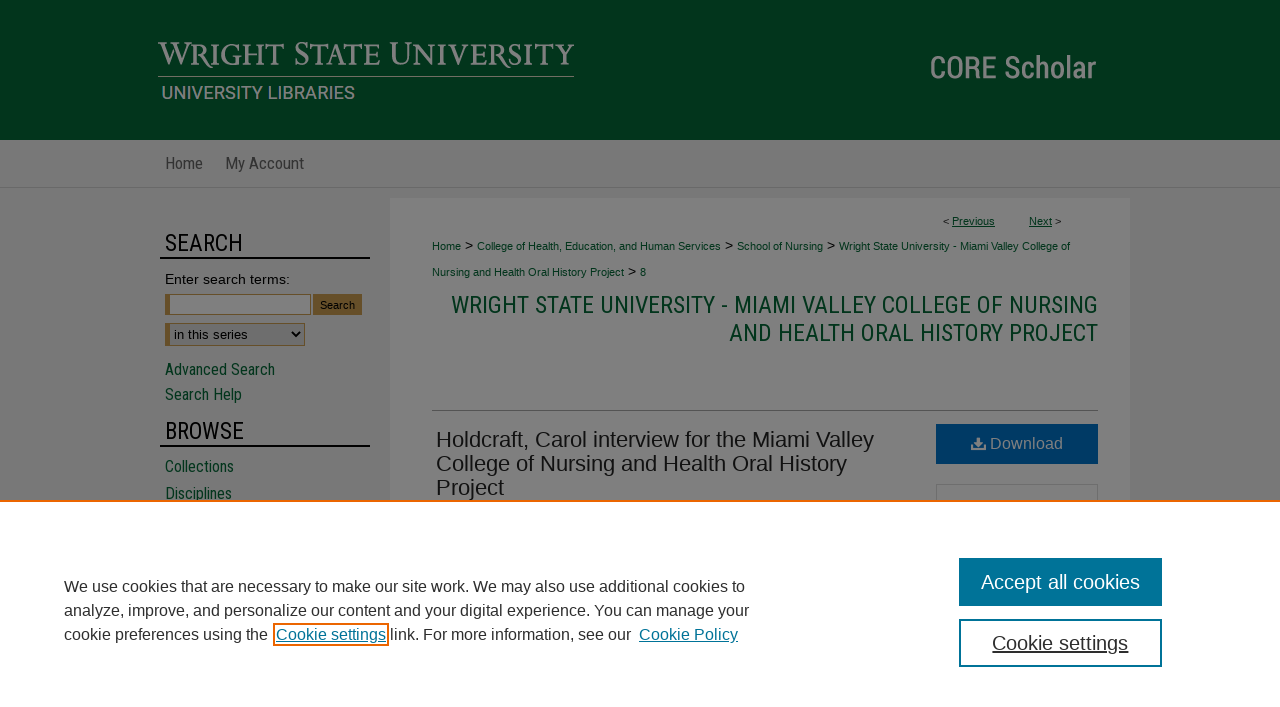

--- FILE ---
content_type: text/css
request_url: https://corescholar.libraries.wright.edu/ir-adapt.css
body_size: 6505
content:
/* CSS Style Switcher */
#cssSwitcher {
	display: block;
	position: fixed;
	top: 3%;
	right: 0%;
	z-index: 9999;
	border: 1px solid #aaa;
	border-radius: 5px 0px 0px 5px;
	background-color: rgba(0, 0, 0, 0.7);
	padding: 0 .5em .5em;
	width: 6em;
	font-family: Arial, Verdana, Helvetica, sans-serif; }
.desktop #cssSwitcher .desktopLink,
.mbl #cssSwitcher .mobileLink,
#cssSwitcher.hidden { display: none; }
#cssSwitcher #closeSwitcher {
	display: block;
	text-align: right;
	text-decoration: none; 
	font-size: 30px;
	border-bottom: 1px solid #aaa;
	padding-bottom: 0; } 
#cssSwitcher a {
	text-decoration: none;
	color: #ccc; }
.desktop #cssSwitcher {
	font-size: 16px;
	line-height: 25.875px; }
#cssSwitcher #cssSwitcherLink {
	padding-top: 4px; }

/* Reset */
body.mbl,
body.mbl * {
    margin: 0;
    padding: 0;
    border: 0;
    outline: 0;
	max-width: 100%;
	line-height: 1.618em;
    vertical-align: baseline;
    background-color: transparent;
	background-image: none;
	word-wrap: break-word; }

body.mbl { padding-top: 50px; }

.mbl #clear, .mbl .clear, .mbl .verticalalign, .mbl script, .mbl style { display: none !important; }

.mbl img {
	max-width: 100% !important;
	height: auto !important; }

/* Typography */
body.mbl { font: 100%/1.618em Arial, Verdana, Helvetica, sans-serif !important; }
.mbl h1, .mbl h2, .mbl h3, .mbl h4, .mbl h5, .mbl h6, .mbl thead, .mbl legend { font-family: "Roboto Condensed", Arial, Verdana, Helvetica, sans-serif !important; }
.mbl h1 { font-size: 2em !important; line-height: 1em !important; }
.mbl h2 { font-size: 1.5em !important; }
.mbl h3 { font-size: 1.17em !important; }
.mbl h4 { font-size: 1em !important; font-weight: bold !important; }
.mbl h5 { font-size: 0.83em !important; font-weight: bold !important; }
.mbl h6 { font-size: 0.67em !important; font-weight: bold !important; }
.mbl div, .mbl p, .mbl dl, .mbl dt, .mbl dd, .mbl ol, .mbl ul, .mbl li, .mbl label, .mbl caption, .mbl tbody, .mbl tfoot { font-family: Arial, Verdana, Helvetica, sans-serif; }
.mbl #content ol li { list-style: decimal inside; }
.mbl .followable { font-family: Arial, Verdana, Helvetica, sans-serif; }
.mbl #sidebar { font-size: 81.25% !important; }

/* Base Layout */
body.mbl {
	width: 94%;
	margin: 0 3%;
	outline: 1px solid #333; }
.mbl #container { background-color: #fff !important; }
.mbl #content,
.mbl #sidebar,
.mbl #footer { width: 100% !important; }

/* Header */
.mbl #header {
	max-width: 100%;
	background-color: #046a38 !important;
	overflow: hidden; }
.mbl #header,
.mbl #header * {
	background-size: 100% !important; }
.mbl #header * { position: static !important; }
.mbl #header #pagetitle h1 { line-height: 1em !important; }
#logo,
#logo * {
	width: px;
	height: px; }

/* Navigation (when below header) */
.mbl #navigation {
	max-width: 100% !important; }
.mbl #navigation,
.mbl #navigation li {
	background-size: 100% !important;
	background-position: top left !important; }
.mbl #navigation #tabs li a,
.mbl #subheader #tabs li a {
	width: auto !important;
	opacity: 0 !important; }

/* Main content area */
.mbl #wrapper {
	background-image: none !important;
	background-color: transparent !important;
	margin: 0 !important; }
.mbl #content {
	float: none;
	margin: 0 !important; }
.mbl #content #main.text {
	position: relative !important;
	padding: 1em 0;
	margin: 0 !important; }
.mbl #content #main h2#series-title {
	width: 100% !important;
	margin: 2% 0 !important;
	text-align: center !important;
	float: left; }
.mbl #content #main h2#series-title a { font-size: 100%; }
.mbl #content #series-logo { 
	width: 100% !important;
	overflow: hidden; }
.mbl #content #main.text #network-icon { display: none; }
.mbl #main a { color: #046a38; }
.mbl #main h1, .mbl #main h2, .mbl #main h3, .mbl #main h4, .mbl #main h5, .mbl #main h6, .mbl #main thead, .mbl #main legend { color: #000; }
.mbl #main p { margin-bottom: 0.618em; }

.mbl #main #beta_7-3 { overflow: hidden; }

/* Sidebar */
.mbl #sidebar {
	margin: 0 !important;
	float: none !important;
	padding: 1em 0 !important;
	background-color: #f1f1f1 !important;
	background-image: none !important;
	border-top: 1px solid #333;
	border-bottom: 1px solid #333;
	border-left: 0 !important;
	border-right: 0 !important; }
.mbl #sidebar > * {
	width: 94% !important;
	margin: 0 3% !important; }
.mbl #sidebar .site-follow { overflow: hidden; }
.mbl #sidebar .site-follow .pull-right { float: left; }
.mbl #sidebar #browse,
.mbl #sidebar #join,
.mbl #sidebar #sidebar-search { padding: 8px 0 !important; }
.mbl #sidebar input[type="text"],
.mbl #sidebar select {
	background-color: #fff;
	border: 1px solid #cea052;
	border-left-width: 5px;
	width: 75% !important; }
.mbl #sidebar #sidebar-search .searchbutton {
	display: block;
	width: 75%;
	height: 3.5em;
	padding: 8px 12px;
	margin-bottom: 8px;
	border: 2px outset buttonface;
	background-color: buttonface; }
.mbl #sidebar p.advanced { padding-bottom: 8px; }
.mbl #sidebar div[style*="clear"] { display: none; }
.mbl #sidebar label,
.mbl #sidebar h2 {
	text-indent: 0 !important;
	color: #046a38;
	text-align: left !important;
	margin-bottom: 6px !important; }
.mbl #sidebar h2,
.mbl #sidebar ul { border: 0 !important; }
.mbl #sidebar ul {
	padding-top: 0; }
.mbl #sidebar ul li { background-image: none !important; }
.mbl #sidebar ul li a {
	margin-left: 0 !important;
	text-indent: 0 !important; }
.mbl #sidebar p,
.mbl #sidebar a { color: #046a38; }

.mbl #sidebar .sidebar-search .searchbutton {
	display: block;
	width: 75%;
	height: 3.5em;
	padding: 8px 12px;
	margin-bottom: 8px;
	border: 2px outset buttonface;
	background-color: buttonface; }

/* Footer */
.mbl #footer {
	height: auto !important;
	max-width: 100% !important;
	background: #bababa !important; /* Old browsers */
	background: -moz-linear-gradient(top, #bababa 0%, #d8d8d8 50%, #bababa 100%) !important; /* FF3.6+ */
	background: -webkit-gradient(linear, left top, left bottom, color-stop(0%,#bababa), color-stop(50%,#d8d8d8), color-stop(100%,#bababa)) !important; /* Chrome,Safari4+ */
	background: -webkit-linear-gradient(top, #bababa 0%,#d8d8d8 50%,#bababa 100%) !important; /* Chrome10+,Safari5.1+ */
	background: -o-linear-gradient(top, #bababa 0%,#d8d8d8 50%,#bababa 100%) !important; /* Opera 11.10+ */
	background: -ms-linear-gradient(top, #bababa 0%,#d8d8d8 50%,#bababa 100%) !important; /* IE10+ */
	background: linear-gradient(to bottom, #bababa 0%,#d8d8d8 50%,#bababa 100%) !important; /* W3C */
	filter: progid:DXImageTransform.Microsoft.gradient( startColorstr='#bababa', endColorstr='#bababa',GradientType=0 ) !important; /* IE6-9 */
	border: 0 !important;
	overflow: hidden;
	padding-left: 0 !important;
	padding-right: 0 !important; }
.mbl #footer #network { display: none; }
.mbl #footer a {
	line-height: 1.618em !important;
	color: #333 !important;
	margin: 0; }
.mbl #footer #bepress {
	overflow: hidden;
	width: 250px !important;
	height: 50px !important;
	padding: 12px 8px !important;
	text-align: center;
	margin-left: auto;
	margin-right: auto; }
.mbl #footer #bepress a {
	float: none !important;
	text-indent: -9999px;
	background: transparent url(/assets/images/dcstandard.png) center no-repeat !important;
	background-size: 100% 100% !important;
	width: 250px !important;
	height: 30px !important;
	margin: 10px 0 0 0 !important; }
.mbl #footer #bepress a em {
	text-indent: 100%;
	white-space: nowrap;
	overflow: hidden; }
.mbl #footer p {
	display: none !important; }
@media (min-width:600px) { .mbl #footer p { margin: 16px 8px; } }

.mbl #footer p.footer-logo,
.mbl #footer p#footer-logo,
.mbl #footer #footer-logo { display: none; }

.mbl #user-destinations, .mbl .destination-toggle { display: none !important; }

/* Repository Home Page */
.mbl #main > *,
.mbl #main p#stats {
	width: 94% !important;
	margin: 0 3%; }
.mbl #dcn-home > *,
.mbl .box {
	display: block;
	width: auto !important;
	height: auto !important;
	min-height: 0 !important;
	max-width: 100%;
	float: none !important;
	margin: 0 0 8px !important; }
.mbl #main #cover-browse { overflow: hidden; }
.mbl #main #cover-browse h3 {
	background: none !important;
	font-size: 100%;
	font-weight: bold;
	padding-left: 1.5em !important;
	text-indent: -1.5em !important; }
.mbl #main #cover-browse h3:before {
	content: "\2219\2003";
	font-size: 120%; }
.mbl #main #chart svg { width: 100%; }
.mbl #main .box.aag, .mbl #main .box.potd { background-image: none !important; }
.mbl #main .aag h2, .mbl #main .potd h2 {
	border-bottom: 1px solid #000;
	margin: 1em 0 0.25em; }
.mbl #main .aag p a { display: block; }
.mbl #main .aag p a span,
.mbl #main .potd p a span {
	display: inline-block;
	font-size: 81.25%;
	color: #000;
	padding-left: 8px;
	text-decoration: none;
	font-style: italic; }
.mbl #main p#stats {
	font-size: 81.25% !important;
	font-style: italic !important;
	width: auto;
	text-align: center;
	height: auto; }

/* Article Listings */
.mbl #main #breadcrumb {
	height: auto;
	float: none;
	width: auto; }
.mbl #main #breadcrumb .crumbs {
	float: none;
	padding: 0 2%;
	height: auto !important; }
.mbl #main #series-header h2 { padding: 0 2% !important; }
.mbl #main #series-home h4 { clear: both; }
.mbl #main #series-home p.pdf,
.mbl #main #series-home p.native,
.mbl #main #series-home p.external,
.mbl #main #series-home p.none .openurl,
.mbl #main #series-home p.metadata-only,
.mbl #main .article-list .doc p.pdf,
.mbl #main .article-list .doc p.native,
.mbl #main .article-list .doc p.external,
.mbl #main .article-list .doc p.none .openurl,
.mbl #main .article-list .doc p.metadata-only {
	float: left;
	width: 25%;
	background: #eee !important;
	border-radius: 4px;
	border: 1px solid #aaa;
	margin-top: 6px;
	clear: left; }
.mbl #main #series-home p.metadata-only,
.mbl #main .article-list .doc p.metadata-only { background: transparent !important; border: 0; }
.mbl #main #series-home p.pdf a,
.mbl #main #series-home p.native a,
.mbl #main #series-home p.external a,
.mbl #main #series-home p.none .openurl a,
.mbl #main .article-list .doc p.pdf a,
.mbl #main .article-list .doc p.native a,
.mbl #main .article-list .doc p.external a,
.mbl #main .article-list .doc p.none .openurl a {
	display: block;
	text-decoration: none !important;
	line-height: 3em !important;
	text-align: center; }
.mbl #main #series-home p.pdf a,
.mbl #main .article-list .doc p.pdf a {
	background: url(/assets/images/small_pdf.gif) 15% center no-repeat;
	text-indent: 4px; }
.mbl #main #series-home p.article-listing {
	margin-left: 30% !important;
	min-height: 3em;
	padding-top: 6px;
	margin-bottom: 6px; }
.mbl #main .article-list .doc p:nth-child(2) {
	margin-left: 30% !important; }
.mbl #main #series-home div.pagination,
.mbl #main #series-home div.pagination div.previous,
.mbl #main #series-home div.pagination span.counter,
.mbl #main #series-home div.pagination div.next {
	width: auto;
	height: auto;
	margin: 0;
	padding: 0; }
.mbl #main #series-home div.pagination span {
	margin: 0;
	padding: 0; }
.mbl #main #series-home div.pagination {
	overflow: hidden;
	position: relative !important;
	padding-bottom: 2.5em; }
.mbl #main #series-home div.pagination span.counter {
	position: absolute !important;
	bottom: 0;
	width: 100%; }

/* Article Info page */
.mbl #main { width: 100%; }
.mbl #main * { word-wrap: break-word; }
.mbl #main #breadcrumb,
.mbl #main #breadcrumb ul#pager { width: 30%; }
.mbl #main #series-header + div[style] { display: none; }
.mbl #main #beta_7-3 {
	float: none;
	width: 100%; }
.mbl #main #beta_7-3 .aside {
	width: 94%;
	margin: 0 3%;
	position: absolute;
	top: 0.5em;
	left: 0; }
.mbl #main #beta_7-3 .aside ~ .aside,
.mbl #main #beta_7-3 .aside#beta-disciplines,
.mbl #main #beta_7-3 a#buy-book {
	position: static;
	top: auto;
	left: auto;
	display: block;
	padding: 0;
	text-align: center; }
.mbl #main #beta_7-3 .aside#beta-disciplines * { text-align: center; }
.mbl #main #beta_7-3 .aside#beta-disciplines h4 {
	margin-top: 10px;
	display: inline-block; }
.mbl #main #beta_7-3 .aside#beta-disciplines p { 
	clear: left; }
.mbl #main #beta_7-3 .aside#share,
.mbl #main #beta_7-3 span.Z3988 {
	display: none; }
.mbl #main #beta_7-3 .aside .no-file,
.mbl #main #beta_7-3 #open-url.aside a#openurl.ignore,
.mbl #main #beta_7-3 .aside a.btn {
	display: block;
	line-height: 3em !important;
	text-align: center;
	font-size: 120% !important;
	margin: 0 auto;
	width: 75%;
	float: none;
	background-color: #f5f5f5;
	background-image: -moz-linear-gradient(top, #ffffff, #e6e6e6);
	background-image: -ms-linear-gradient(top, #ffffff, #e6e6e6);
	background-image: -webkit-gradient(linear, 0 0, 0 100%, from(#ffffff), to(#e6e6e6));
	background-image: -webkit-linear-gradient(top, #ffffff, #e6e6e6);
	background-image: -o-linear-gradient(top, #ffffff, #e6e6e6);
	background-image: linear-gradient(top, #ffffff, #e6e6e6);
	background-repeat: repeat-x;
	filter: progid:DXImageTransform.Microsoft.gradient(startColorstr='#ffffff', endColorstr='#e6e6e6', GradientType=0);
	border-color: #e6e6e6 #e6e6e6 #bfbfbf;
	border-color: rgba(0, 0, 0, 0.75) rgba(0, 0, 0, 0.75) rgba(0, 0, 0, 0.75);
	*background-color: #e6e6e6;
	/* Darken IE7 buttons by default so they stand out more given they won't have borders */
	filter: progid:DXImageTransform.Microsoft.gradient(enabled = false);
	border: 1px solid #cccccc;
	*border: 0;
	border-bottom-color: #b3b3b3;
	-webkit-border-radius: 4px;
	-moz-border-radius: 4px;
	border-radius: 4px;
	*margin-left: .3em;
	-webkit-box-shadow: inset 0 1px 0 rgba(255,255,255,.2), 0 1px 2px rgba(0,0,0,.05);
	-moz-box-shadow: inset 0 1px 0 rgba(255,255,255,.2), 0 1px 2px rgba(0,0,0,.05);
	box-shadow: inset 0 1px 0 rgba(255,255,255,.2), 0 1px 2px rgba(0,0,0,.05); }
.mbl #main #beta_7-3 .aside a.btn:hover { background-position: 0; }
.mbl #main #beta_7-3 .aside .no-file {
	font-size: 85% !important;
	line-height: 1.618em !important;
	font-style: italic; }
.mbl #main #beta_7-3 #open-url.aside a#openurl.ignore,
.mbl #main #beta_7-3 #buy-link.aside a#buy-book {
	margin: 3% auto;
	font-size: 100% !important;
	line-height: 2em !important;  }
.mbl #main #beta_7-3 #article-stats.hidden {
	display: none; }	
.mbl #main #beta_7-3 #article-stats {
	padding: 5px 0;
	margin-bottom: 10px; }
.mbl #main #alpha {
	float: none;
	width: 96% !important;
	padding: 0 2% !important; }
.mbl #main > .element {
	width: 96% !important;
	padding: 0 2%; }
.mbl #main #alpha .element#title,
.mbl #main #alpha .element#authors { width: auto !important; }
.mbl #main #alpha p.author {
	overflow: hidden;
	margin-bottom: 0.75em; }
.mbl #main #alpha .element#title h4 { display: none; }
.mbl #main #alpha .element#title p {
	text-align: center;
	font-size: 150%;
	font-family: "Roboto Condensed", Arial, Verdana, Helvetica, sans-serif; }
.mbl #main #custom-fields {
	float: none;
	margin-top: 1.5em; }
.mbl #main #breadcrumb ul#pager { display: none; }
.mbl #main #breadcrumb { width: 100%; }

/* Image and book galleries */
.mbl #main #gallery_items .content_block h2 { font-size: 13px !important; }
.mbl #main #beta_7-3 .aside a#img-med.btn,
.mbl #main #beta_7-3 .aside a#img-thumb.btn,
.mbl #main #beta_7-3 #cover-img.aside  { display: none; }

/* Book galleries */
.mbl #content #main #book-gallery .gallery-tools { display: none; }
.mbl #content #main #book-gallery ul#gallery_items.thumb_view li {
	padding-bottom: 12px;
	margin-bottom: 24px;
	border-bottom: 1px solid #999; }
.mbl #content #main #book-gallery ul#gallery_items.thumb_view li .content_block a.cover {
	float: none;
	width: 100%;
	height: auto;
	padding-bottom: 1em; }
.mbl #content #main #book-gallery ul#gallery_items.thumb_view li .content_block p,
.mbl #content #main #book-gallery ul#gallery_items.thumb_view li .content_block h1,
.mbl #content #main #book-gallery ul#gallery_items.thumb_view li .content_block h2,
.mbl #content #main #book-gallery ul#gallery_items.thumb_view li .content_block h3,
.mbl #content #main #book-gallery ul#gallery_items.thumb_view li .content_block h4,
.mbl #content #main #book-gallery ul#gallery_items.thumb_view li .content_block h5,
.mbl #content #main #book-gallery ul#gallery_items.thumb_view li .content_block h6,
.mbl #content #main #book-gallery ul#gallery_items.thumb_view li .content_block dl,
.mbl #content #main #book-gallery ul#gallery_items.thumb_view li .content_block ul,
.mbl #content #main #book-gallery ul#gallery_items.thumb_view li .content_block ol,
.mbl #content #main #book-gallery ul#gallery_items.thumb_view li .content_block blockquote {
	padding: 5px 0; }
@media screen and (min-width:700px) {
	.mbl #content #main #book-gallery ul#gallery_items.thumb_view li .content_block a.cover {
		float: left;
		width: 160px; }
}
.mbl #ir-book #mbl-cover {
	display: block;
	text-align: center;
	padding-top: 3%; }

/* Search screen */
.mbl.legacy.search .query {
	margin: 0;
	overflow: hidden; }
.mbl.legacy.search #results-sub-header > span {
	display: block; 
	width: 96%;
	padding: 0 2% !important;
	margin: 0 !important;
	border-bottom: 1px solid #bbb; }
.mbl.legacy.search #results-sub-header form {
	width: 100%;
	margin: 0 !important; }
.mbl.legacy.search #results-sub-header form > * {
	display: block;
	width: 50%;
	margin: 0;
	font-size: 82%; }
.mbl.legacy.search #results-sub-header form#save_search a#my-searches {
	float: none;
	width: auto;
	display: block;
	line-height: 1.618em;
	border-left: 0; }
.mbl.legacy.search #query-results > .query {
	display: table;
	table-layout: fixed;
	width: 100%; }
.mbl.legacy.search #query-results .query #info-pane { display: table-header-group; }
.mbl.legacy.search #query-results .query #result-pane { display: table-row-group; }
.mbl.legacy.search #query-results .query #facet-pane { display: table-footer-group; }
.mbl.legacy.search #facet-pane,
.mbl.legacy.search #result-pane {
	float: none;
	width: 96%;
	margin: 0 2%; }
.mbl.legacy.search #result-pane #results-list .result.query {
   padding: 0.5em 0; }  
.mbl.legacy.search #result-pane #results-list .result.query p {
	display: block;
	width: 96%;
	margin: 0 2%;
	float: none;
	padding-bottom: 0;
	position: relative !important; }
.mbl.legacy.search #result-pane #results-list .result.query p.grid_2 { text-align: left; }
.mbl.legacy.search #result-pane #results-list .result.query p span {
	display: block;
	margin-right: 45%; }
.mbl.legacy.search #result-pane #results-list .result.query p span.year { margin-right: 4%; }
.mbl.legacy.search #result-pane #results-list .result.query p br { display: none; }
.mbl.legacy.search #result-pane #results-list .result.query p span.download {
	position: absolute !important;
	top: 0.5em;
	right: 0.5em;
	width: 35%;
	margin-right: 1%;
	background: #eee;
	border-radius: 4px;
	border: 1px solid #aaa;
	padding: 0.75em 2%;
	text-align: center; }
.mbl.legacy.search #result-pane #results-list .result.query p span.download.hidden { display: none; }
.mbl.legacy.search #result-pane #results-list a.native,
.mbl.legacy.search #result-pane #results-list a.pdf,
.mbl.legacy.search #result-pane #results-list a.picture,
.mbl.legacy.search #result-pane #results-list a.external { padding-left: 14px; }
.mbl.legacy.search #facet-pane #results-facets dt { font-size: 130%; }
.mbl.legacy.search #facet-pane #results-facets dd li { font-size: 110% !important; }
.mbl.legacy.search #facet-pane #results-facets dd li * { font-size: 100% !important; }
.mbl.legacy.search #basic-search,
.mbl.legacy.search #advanced-search {
	width: 96%;
	margin: 0 2%; }
.mbl.legacy.search #basic-search #basic-search-form { padding-bottom: 1em; }
.mbl.legacy.search #basic-search fieldset .grid_4 {
	width: 39%;
	overflow: hidden; }
.mbl.legacy.search #basic-search fieldset .grid_4 a#switch-to-advanced {
	float: right;
	display: block;
	font-size: 85%; }
.mbl.legacy.search #advanced-search form { overflow: hidden; }
.mbl.legacy.search #advanced-search #rows {
	background: #fff;
	border: 0; }
.mbl.legacy.search #advanced-search input[type="text"]#search-string,
.mbl.legacy.search #advanced-search input[type="text"]#search-string:focus {
	margin: 10px 2px;
	width: 96%;
	font-size: 140%; } 
.mbl.legacy.search #advanced-search #rows .row {
	overflow: hidden;
	padding: 0.5em 0;
	margin: 2px;
	width: 96%;
	border: 1px solid #ddd;
	background: #f4f4f4; }
.mbl.legacy.search #query-wrapper #advanced-search #rows .row select.op-sel {
	float: none;
	width: 100%; }
.mbl.legacy.search #query-wrapper #advanced-search input[type="image"] { margin-right: 4px; }
.mbl.legacy.search #query-wrapper #advanced-search select,
.mbl.legacy.search #query-wrapper #advanced-search input[type="text"],
.mbl.legacy.search #query-wrapper #advanced-search .sort-options label {
	font-size: 75%; }
.mbl.legacy.search #query-wrapper #advanced-search .query .prefix_5 {
	padding-left: 0;
	width: 33%;
	margin-right: 3%; }
.mbl.legacy.search #query-wrapper #advanced-search .query > .grid_2.prefix_5 + .grid_2,
.mbl.legacy.search #query-wrapper #advanced-search .query > label[for="end-date"] + .grid_2 {
	width: 28%; }
.mbl.legacy.search #query-wrapper #advanced-search .query .clear { display: block !important; }
.mbl.legacy.search #query-wrapper #advanced-search .query .limit-search .grid_4,
.mbl.legacy.search #query-wrapper #advanced-search .query .sort-options .grid_4,
.mbl.legacy.search #query-wrapper #advanced-search .query .pick-format .grid_4 {
	width: 59%; }
.mbl.legacy.search #query-wrapper #advanced-search .sort-options label { display: block; }
.mbl.legacy.search #query-wrapper #advanced-search a#switch-to-basic { line-height: 3em; }
.mbl.legacy.search #query-wrapper #advanced-search button#do-search-advanced { margin-right: 2% !important; }

/* SW Gallery */
.mbl #sw-gallery {
	display: block; }
.mbl #sw-gallery #sw-author { border: 1px solid #999; }
.mbl #sw-gallery .profile {
	width: 94%;
	max-width: 300px;
	margin-left: 3%;
	padding: 0; }

/* FAQ page */
.mbl table.example,
.mbl table.example th {
	max-width: 100% !important;
	width: 100% !important; }
.mbl table.example td {
	max-width: 49% !important;
	width: 49% !important; }

/* Slidehow API */
.mbl #widgetSlideshow { position: relative !important; }
.mbl #widgetSlideshow img { position: absolute !important; }

/* Content Carousel */
.mbl #main #featured,
.mbl #main .yui3-carousel { display: none; }
@media screen and (min-width: 740px) {
	.mbl #main #featured {
		display: block;
		background-color: #fff; }
	.mbl #main .yui3-carousel {
		display: block;
		position: relative !important;
		overflow: hidden;
		margin: 1em 2%;
		border: 1px solid #ddd; border: 1px solid #ddd;}
	.mbl #main .ft-blurb * { clear: none; }
	.mbl #main .ft-blurb h2 { font-size: 1em !important; }
	.mbl #main .ft-blurb p { font-size: 75%; }
	.mbl #main .yui3-carousel .yui3-carousel-item { position: absolute !important; }
}

/* Discipline Browser */
.mbl.disciplines_7-3 #main > * {
	width: 94%;
	margin: 0 3%; }
.mbl.disciplines_7-3 #main .article { position: relative; }
.mbl.disciplines_7-3 #main .entry {
	float: none;
	width: 70%;
	margin-left: 30%;
	display: block; }
.mbl.disciplines_7-3 #main .download.pull-left {
	width: 25%;
	position: absolute;
	top: 0;
	left: 0;
	height: auto;
	margin-left: 0; }
.mbl.disciplines_7-3 #main .download.pull-left p {
	background-color: #eee !important;
	border-radius: 4px;
	border: 1px solid #aaa; }
.mbl.disciplines_7-3 #main .download.pull-left p.metadata-only {
	border: 0;
	background-color: transparent !important; }
.mbl.disciplines_7-3 #main .download.pull-left p {
	background-position: 15% center !important;
	text-indent: 4px;
	padding-left: 0; }
.mbl.disciplines_7-3 #main .download.pull-left p.pdf a,
.mbl.disciplines_7-3 #main .download.pull-left p.image a,
.mbl.disciplines_7-3 #main .download.pull-left p.native a,
.mbl.disciplines_7-3 #main .download.pull-left p.external a {
	display: block;
	text-decoration: none;
	line-height: 3em !important;
	text-align: center; }
.mbl.disciplines_7-3 #main .download.pull-left p.image a { text-indent: 20px; }
@media screen and (max-width: 640px) {
	.mbl.disciplines_7-3 #discipline-browser .multicolumn {
		-moz-column-count: 1;
		-webkit-column-count: 1;
		column-count: 1; }
}

/* Browse Journals and Peer-Reviewed Series page */
.mbl #ir-peer.container_12,
.mbl #ir-peer.container_12 *[class^="grid"] {
	min-width: 1px !important;
	width: 100%;
	overflow: hidden; }

/* Sidebar RSS */
.mbl #sidebar #sidebarFeed {
	width: 94% !important;
	padding-left: 0; }
.mbl #sidebar #sidebarFeed .gfg-root { width: 100%; }
.mbl #sidebar #sidebarFeed .gfg-listentry { padding-left: 0 !important; }

/* Typical home page main content area banner implementations */
@media screen and (max-width:699px) {
	.mbl #main .cover-image,
	.mbl #main #home-image,
	.mbl #main #home-page-image {
		display: none; }
}
@media screen and (min-width:700px) {
	.mbl #main .cover-image,
	.mbl #main #home-image,
	.mbl #main #home-page-image {
		height: 0 !important;
		padding-bottom: 25% !important;
		background-size: 100% !important;
		background-repeat: no-repeat !important; }
}

/* Hiding embedded PDFs */
.mbl #display-pdf { display: none; }

/* Follow stuff */
.mbl > .yui3-widget:first-child {
	width: 100%;
	position: fixed;
	top: 25%;
	left: 0; }
.mbl .follow-message-container {
	width: 90%;
	position: fixed;
	top: 25%;
	left: 2px;
	background-color: #fff;
	border: 1px solid #999;
	border: 1px solid rgba(0, 0, 0, 0.5);
	*border: 1px solid #999;
	font-size: 80%; }
.mbl .follow-message-container p { margin-bottom: 1.33em; }
.mbl .follow-message-container .btn {
	border: 1px solid #ccc;
	border-color: rgba(0, 0, 0, 0.1) rgba(0, 0, 0, 0.1) rgba(0, 0, 0, 0.25);
	background-color: #f5f5f5;
	background-image: -moz-linear-gradient(top, #ffffff, #e6e6e6);
	background-image: -ms-linear-gradient(top, #ffffff, #e6e6e6);
	background-image: -webkit-gradient(linear, 0 0, 0 100%, from(#ffffff), to(#e6e6e6));
	background-image: -webkit-linear-gradient(top, #ffffff, #e6e6e6);
	background-image: -o-linear-gradient(top, #ffffff, #e6e6e6);
	background-image: linear-gradient(top, #ffffff, #e6e6e6);
	background-repeat: repeat-x;
	filter: progid:DXImageTransform.Microsoft.gradient(startColorstr='#ffffff', endColorstr='#e6e6e6', GradientType=0); }
.mbl .follow-message-container input[type="text"],
.mbl .follow-message-container input[type="password"] {
	padding: 1px 0px;
	background-color: #fff;
	border: 2px inset;
	border-image: initial; }

/* Mobile Maps */

@media screen and (max-width:468px) {
	.mbl #rdr-embed {
		height: auto !important;
		max-height: 320px !important;
	}
}

/* Carousels post 8.2 */

.mbl .newCarousel{
        display: none !important; }